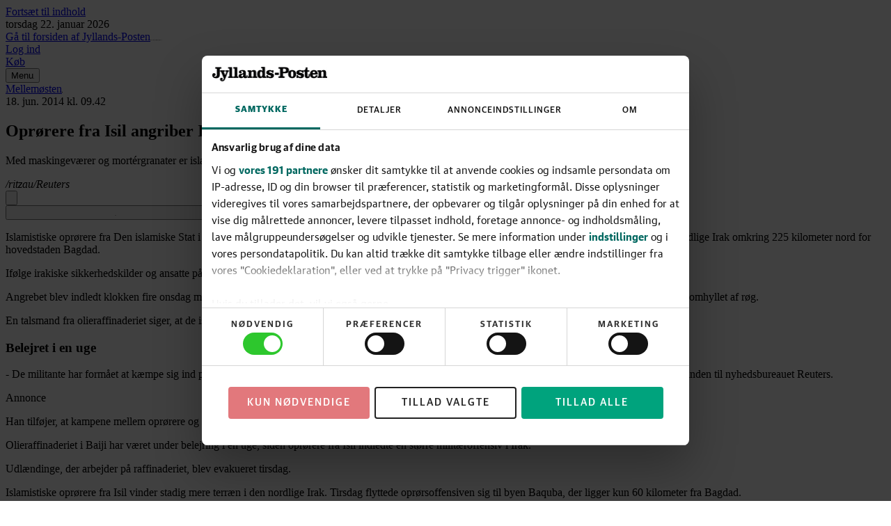

--- FILE ---
content_type: application/javascript; charset=UTF-8
request_url: https://jyllands-posten.dk/_next/static/chunks/7373-af8e798d098daf99.js
body_size: 3123
content:
"use strict";(self.webpackChunk_N_E=self.webpackChunk_N_E||[]).push([[7373],{14315:(e,t,l)=>{l.d(t,{C:()=>n});let n=void 0!==l(55036).env.STORYBOOK},30132:(e,t,l)=>{l.d(t,{v:()=>m,Q:()=>f});var n=l(33208),a=l(44577),r=l(26973),c=l(59301),i=l(86082),u=l(61124);let o=(0,i.k)("iglu:dk.jyllands-posten/link_click/jsonschema/1-0-0",{id:(0,r.YjP)(),classes:(0,r.YOg)((0,r.YjP)()),tracking_labels:(0,r.YOg)((0,r.YjP)()),url:(0,r.YjP)(),additional_data:c.f});var s=l(21212),d=l(95968),b=l(80321);function f(e){let t=m(e),l=(0,a.useRef)(!1);return(0,a.useCallback)(e=>{l.current||(t(e),l.current=!0)},[t])}function m(e){let{enqueueAction:t}=(0,s.e)(),l=(0,d.e)("telemetry");return(0,a.useCallback)(a=>{t(t=>{for(let e of t)"web:dos"!==e.id&&function(e,t){var l;(0,n.tZ)({category:"user_activity",action:t.action??"link_click",label:t.label,context:[...e.commonPayload,(l={elementId:t.elementId??t.label,targetUrl:t.targetUrl,trackingLabels:t.trackingLabels,additionalData:t.additionalData},(0,u.g)(o,{schema:"iglu:dk.jyllands-posten/link_click/jsonschema/1-0-0",data:{id:l.elementId,classes:[],tracking_labels:l.trackingLabels??[],url:l.targetUrl??"",additional_data:(0,c.D)(l.additionalData)}}))].filter(b.d6)},[e.namespace])}(e,a);l("link-click",{color:"#22c55e",summary:`${e}/${a.label}`,payload:a})})},[t,l,e])}},30376:(e,t,l)=>{function n(e){let t=e instanceof HTMLElement?e.id:"";return t.length>0?t:null}function a(e){return e instanceof HTMLElement?e.closest("a"):null}function r(e){return 0===e.button}function c(e){return 1===e.button}l.d(t,{Id:()=>n,Ml:()=>r,Uw:()=>a,uA:()=>c})},34059:(e,t,l)=>{l.d(t,{l:()=>r});var n=l(32517),a=l(64047);function r(e){return(0,n.jsx)(a.B,{className:e.className,viewBox:"-0.25 -0.25 11.75 11.75",title:e.title,children:(0,n.jsx)("path",{fill:"currentColor",d:"M.22 10.88c.3.29.77.29 1.07 0l4.26-4.24 4.25 4.24c.3.3.78.3 1.08 0s.3-.78 0-1.08L6.64 5.55l4.24-4.25c.3-.3.3-.78 0-1.08s-.78-.3-1.08 0L5.55 4.46 1.3.22C1.01-.07.52-.07.22.22s-.29.79 0 1.08l4.25 4.25L.22 9.8c-.29.3-.29.77 0 1.07Z"})})}},35351:(e,t,l)=>{l.d(t,{u:()=>n});function n(e,t,l,n){let[a,r]=l,[c,i]=n??l;return{wrappedEvent:e,status:t,startX:a,startY:r,endX:c,endY:i,deltaX:c-a,deltaY:i-r}}},37345:(e,t,l)=>{l.d(t,{b:()=>c});var n=l(32517),a=l(30376),r=l(93664);function c(e){return(0,n.jsx)("div",{id:e.id,ref:e.ref,className:(0,r.cn)(e.className),style:e.style,onMouseDown:t=>{var l;l=t,((0,a.Ml)(l)||(0,a.uA)(l)&&null!==(0,a.Uw)(l.target))&&e.onClick?.(t.target)},onKeyDown:t=>{var l;l=t,i.has(l.key)||e.onKeypress?.(t.target)},children:e.children})}let i=new Set(["Alt","AltGraph","CapsLock","Control","Fn","FnLock","Hyper","Meta","NumLock","OS","ScrollLock","Shift","Symbol","SymbolLock","Tab"])},47627:(e,t,l)=>{l.d(t,{c:()=>a});var n=l(44577);function a(e,t,l,a){(0,n.useEffect)(()=>{let n=e.current;if(null===n)return;let r=e=>l.call(n,e);return n.addEventListener(t,r,a),function(){n.removeEventListener(t,r,a)}},[e,t,l,a])}},59301:(e,t,l)=>{l.d(t,{D:()=>r,f:()=>c});var n=l(26973),a=l(80321);function r(e){if(void 0===e)return;let t=Object.entries(e).filter(a._p).map(e=>{let[t,l]=e;return{key:t,value:l}});return t.length>0?t:void 0}let c=(0,n.lqM)((0,n.YOg)((0,n.Ikc)({key:(0,n.YjP)(),value:(0,n.YjP)()})))},61212:(e,t,l)=>{l.d(t,{s:()=>c});var n=l(26973),a=l(86082),r=l(61124);function c(e){return(0,r.g)(i,{schema:"iglu:dk.jppol/extra/jsonschema/1-0-0",data:{extra:e.extra.map(e=>{let{key:t,value:l}=e;return{key:t,value:l}})}})}let i=(0,a.k)("iglu:dk.jppol/extra/jsonschema/1-0-0",{extra:(0,n.FsL)((0,n.YOg)((0,n.Ikc)({key:(0,n.FsL)((0,n.YjP)(),(0,n.BpQ)(1)),value:(0,n.FsL)((0,n.YjP)(),(0,n.BpQ)(1))})),(0,n.BpQ)(1))})},64047:(e,t,l)=>{l.d(t,{B:()=>r});var n=l(32517),a=l(93664);function r(e){return(0,n.jsxs)("svg",{className:(0,a.cn)(e.className),viewBox:e.viewBox,height:"1","aria-hidden":"true",children:[void 0!==e.title?(0,n.jsx)("title",{children:e.title}):null,e.children]})}},64723:(e,t,l)=>{l.d(t,{j:()=>r});var n=l(32517),a=l(93664);function r(e){return(0,n.jsxs)("button",{ref:e.ref,type:e.type??"button",title:e.title,className:(0,a.cn)("group/button flex select-none items-center gap-x-1 text-left font-sans outline-none transition duration-200",e.className),onClick:e.onClick,children:[(0,n.jsx)("span",{className:(0,a.cn)("rounded-full fill-current p-1 text-white transition duration-200","group-focus-visible/button:ring-2 group-focus-visible/button:ring-offset-2 group-active/button:scale-98","default"===e.intent&&"bg-brand-500 group-hover/button:bg-brand-700 group-focus-visible/button:bg-brand-700 group-focus-visible/button:ring-brand-700","cta"===e.intent&&"bg-cta-500 group-hover/button:bg-cta-700 group-focus-visible/button:bg-cta-700 group-focus-visible/button:ring-cta-700","neutral"===e.intent&&"border border-grey-300 bg-grey-50 group-hover/button:bg-grey-100 group-focus-visible/button:bg-grey-200 group-focus-visible/button:ring-grey-200"),children:e.icon}),e.children]})}},77071:(e,t,l)=>{l.r(t),l.d(t,{Hyperlink:()=>d});var n=l(32517),a=l(31446),r=l(66743),c=l(78069),i=l(93664),u=l(93346),o=l(14315),s=l(62406);function d(e){let t=(0,s.cA)(e.targetUrl)?"article":"page",l=(0,c.q)().isNewPlatform,d=(0,a.useSearchParams)(),{navigateToArticle:b,navigateToPage:f}=(0,r.e)(),m=(0,s.pq)(e.targetUrl,{...e.queryParameters,...(0,u.U)((0,s.nR)(d))});return l?(0,n.jsx)("button",{type:"button",className:(0,i.cn)(e.className),onClick:l=>{l.preventDefault(),"article"===t?b({url:m,id:e.articleId??void 0,enableGive:e.enableGive,image:e.image,sectionTitle:e.sectionTitle,audioUrl:e.audioUrl}):f(m)},children:e.children}):(0,n.jsx)("a",{id:e.id,className:(0,i.cn)(e.className),href:m,title:e.title,"aria-labelledby":e["aria-labelledby"],onClick:o.C?e=>e.preventDefault():void 0,children:e.children??m})}},87259:(e,t,l)=>{l.r(t),l.d(t,{SnowplowBuyButtonClicked:()=>o});var n=l(32517),a=l(44577),r=l(37345),c=l(96443),i=l(30132),u=l(30376);function o(e){let t=(0,c.FE)("article","link"),l=(0,i.Q)("article"),o=(0,a.useCallback)(n=>{t({elementId:(0,u.Id)(n),elementTarget:e.label,targetUrl:(0,u.Uw)(n)?.href,additionalData:{[`${e.label}clicked`]:(0,u.Uw)(n)?.href??null},experimentId:e.experiment}),l({elementId:(0,u.Id)(n),targetUrl:(0,u.Uw)(n)?.href,label:e.label,additionalData:{[`${e.label}clicked`]:(0,u.Uw)(n)?.href??null}})},[t,l,e.label,e.experiment]);return(0,n.jsx)(r.b,{className:e.className,style:e.style,onClick:o,children:e.children})}},89741:(e,t,l)=>{l.d(t,{w:()=>i});var n=l(44577),a=l(94814),r=l(47627),c=l(35351);function i(e,t){let l=(0,n.useRef)(null),i=(0,n.useRef)(null),u=(0,n.useCallback)(e=>{let n=e.touches[0];l.current=[n.clientX,n.clientY],t((0,c.u)(e,"started",l.current,null))},[t]),o=(0,n.useCallback)(e=>{if(null!==l.current){let n=e.touches[0];i.current=[n.clientX,n.clientY],t((0,c.u)(e,"updated",l.current,i.current)),e.preventDefault()}},[t]),s=(0,n.useCallback)(e=>{null!==l.current&&t((0,c.u)(e,"completed",l.current,i.current)),l.current=null,i.current=null},[t]),d=(0,n.useCallback)(e=>{null!==l.current&&t((0,c.u)(e,"cancelled",l.current,i.current)),l.current=null,i.current=null},[t]);(0,r.c)(e,"touchstart",u),(0,a.z)("touchmove",o,{passive:!1}),(0,a.z)("touchend",s),(0,a.z)("touchcancel",d)}},94814:(e,t,l)=>{l.d(t,{z:()=>a});var n=l(44577);function a(e,t,l){(0,n.useEffect)(()=>{let n=e=>t.call(document,e);return document.addEventListener(e,n,l),function(){document.removeEventListener(e,n,l)}},[e,t,l])}},96443:(e,t,l)=>{l.d(t,{FE:()=>s});var n=l(78352),a=l(57836),r=l(44577),c=l(61212),i=l(21212),u=l(95968),o=l(80321);function s(e,t){let l=!(arguments.length>2)||void 0===arguments[2]||arguments[2],s=function(e){let{enqueueAction:t}=(0,i.e)(),l=(0,u.e)("telemetry");return(0,r.useCallback)(r=>{t(t=>{for(let e of t)"web:dos"===e.id&&function(e,t){function l(){return"web:dos"===t.id?[t.experimentPayload?.find(t=>t.data.experiment_id===e.clickData.experimentId),e.clickData.additionalData?(0,c.s)({extra:Object.entries(e.clickData.additionalData).filter(e=>{let[,t]=e;return(0,o.d6)(t)}).map(e=>{let[t,l]=e;return{key:t,value:l}})}):[]].flat().filter(o.d6):t.commonPayload.filter(o.d6)}if("button"===e.clickType)return(0,n.Mh)({label:e.clickData.label,id:e.clickData.id??void 0,name:e.clickData.name,context:l()},[t.namespace]);(0,a.cx)({targetUrl:e.clickData.targetUrl??"",elementId:e.clickData.elementId??void 0,elementTarget:e.clickData.elementTarget,elementContent:e.clickData.elementContent,context:l()},[t.namespace])}(r,e);l("click",{color:"#22c55e",summary:"link"===r.clickType?`${e}/${r.elementTarget}`:`${e}/${r.label}`,payload:r})})},[t,l,e])}(e),d=(0,r.useRef)(!1);return(0,r.useCallback)(e=>{l&&d.current||(s({clickType:t,clickData:e}),d.current=!0)},[s,t,l])}}}]);